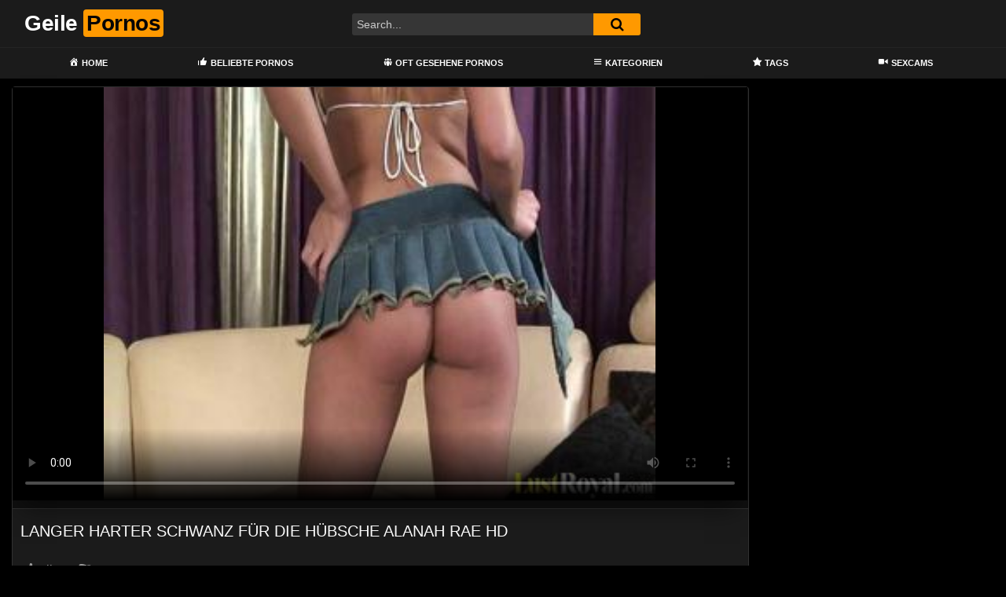

--- FILE ---
content_type: text/html; charset=UTF-8
request_url: https://geilepornos.net/langer-harter-schwanz-fuer-die-huebsche-alanah-rae-hd/
body_size: 15637
content:
<!DOCTYPE html>
<html lang="de">
<head>
	<meta charset="UTF-8">
	<meta name="viewport" content="width=device-width, initial-scale=1, shrink-to-fit=no">
	<link rel="profile" href="https://gmpg.org/xfn/11">
		<!-- Meta social networks -->
	
<!-- Meta Facebook -->
<meta property="fb:app_id" content="966242223397117" />
<meta property="og:url" content="https://geilepornos.net/langer-harter-schwanz-fuer-die-huebsche-alanah-rae-hd/" />
<meta property="og:type" content="article" />
<meta property="og:title" content="Langer harter Schwanz für die hübsche Alanah Rae hd" />
<meta property="og:description" content="Langer harter Schwanz für die hübsche Alanah Rae hd" />
<meta property="og:image" content="https://geilepornos.net/bilder/xv/xv6533617.jpg" />
<meta property="og:image:width" content="200" />
<meta property="og:image:height" content="200" />

<!-- Meta Twitter -->
<meta name="twitter:card" content="summary">
<!--<meta name="twitter:site" content="@site_username">-->
<meta name="twitter:title" content="Langer harter Schwanz für die hübsche Alanah Rae hd">
<meta name="twitter:description" content="Langer harter Schwanz für die hübsche Alanah Rae hd">
<!--<meta name="twitter:creator" content="@creator_username">-->
<meta name="twitter:image" content="https://geilepornos.net/bilder/xv/xv6533617.jpg">
<!--<meta name="twitter:domain" content="YourDomain.com">-->
	<!-- Google Analytics -->
		<!-- Meta Verification -->
		<meta name='robots' content='index, follow, max-image-preview:large, max-snippet:-1, max-video-preview:-1' />

	<!-- This site is optimized with the Yoast SEO plugin v26.8 - https://yoast.com/product/yoast-seo-wordpress/ -->
	<title>Langer harter Schwanz für die hübsche Alanah Rae hd - Geile Pornos</title>
	<link rel="canonical" href="https://geilepornos.net/langer-harter-schwanz-fuer-die-huebsche-alanah-rae-hd/" />
	<meta property="og:locale" content="de_DE" />
	<meta property="og:type" content="article" />
	<meta property="og:title" content="Langer harter Schwanz für die hübsche Alanah Rae hd - Geile Pornos" />
	<meta property="og:description" content="[...]Read More..." />
	<meta property="og:url" content="https://geilepornos.net/langer-harter-schwanz-fuer-die-huebsche-alanah-rae-hd/" />
	<meta property="og:site_name" content="Geile Pornos" />
	<meta property="article:published_time" content="2022-02-13T17:52:11+00:00" />
	<meta name="twitter:card" content="summary_large_image" />
	<script type="application/ld+json" class="yoast-schema-graph">{"@context":"https://schema.org","@graph":[{"@type":"Article","@id":"https://geilepornos.net/langer-harter-schwanz-fuer-die-huebsche-alanah-rae-hd/#article","isPartOf":{"@id":"https://geilepornos.net/langer-harter-schwanz-fuer-die-huebsche-alanah-rae-hd/"},"author":{"name":"","@id":""},"headline":"Langer harter Schwanz für die hübsche Alanah Rae hd","datePublished":"2022-02-13T17:52:11+00:00","mainEntityOfPage":{"@id":"https://geilepornos.net/langer-harter-schwanz-fuer-die-huebsche-alanah-rae-hd/"},"wordCount":11,"keywords":["cum shot","cumshots","harte pronos","harter porno sex","hd erotik","hdsex","sex video"],"articleSection":["alanah rae","cumshot","deep throat","durchschaut","gesichtsbesamung","hardcoresex mit dicken titten","harter sex","hd videos","hqporner","marco banderas","perfectgirls","pornolust","Pornos","pornos"],"inLanguage":"de"},{"@type":"WebPage","@id":"https://geilepornos.net/langer-harter-schwanz-fuer-die-huebsche-alanah-rae-hd/","url":"https://geilepornos.net/langer-harter-schwanz-fuer-die-huebsche-alanah-rae-hd/","name":"Langer harter Schwanz für die hübsche Alanah Rae hd - Geile Pornos","isPartOf":{"@id":"https://geilepornos.net/#website"},"datePublished":"2022-02-13T17:52:11+00:00","author":{"@id":""},"breadcrumb":{"@id":"https://geilepornos.net/langer-harter-schwanz-fuer-die-huebsche-alanah-rae-hd/#breadcrumb"},"inLanguage":"de","potentialAction":[{"@type":"ReadAction","target":["https://geilepornos.net/langer-harter-schwanz-fuer-die-huebsche-alanah-rae-hd/"]}]},{"@type":"BreadcrumbList","@id":"https://geilepornos.net/langer-harter-schwanz-fuer-die-huebsche-alanah-rae-hd/#breadcrumb","itemListElement":[{"@type":"ListItem","position":1,"name":"Home","item":"https://geilepornos.net/"},{"@type":"ListItem","position":2,"name":"alanah rae","item":"https://geilepornos.net/category/alanah-rae/"},{"@type":"ListItem","position":3,"name":"Langer harter Schwanz für die hübsche Alanah Rae hd"}]},{"@type":"WebSite","@id":"https://geilepornos.net/#website","url":"https://geilepornos.net/","name":"Geile Pornos","description":"Die geilsten deutschen Pornofilme im Netz","potentialAction":[{"@type":"SearchAction","target":{"@type":"EntryPoint","urlTemplate":"https://geilepornos.net/?s={search_term_string}"},"query-input":{"@type":"PropertyValueSpecification","valueRequired":true,"valueName":"search_term_string"}}],"inLanguage":"de"}]}</script>
	<!-- / Yoast SEO plugin. -->


<link rel='dns-prefetch' href='//vjs.zencdn.net' />
<link rel='dns-prefetch' href='//unpkg.com' />
<link rel='dns-prefetch' href='//www.googletagmanager.com' />
<link rel='dns-prefetch' href='//fonts.googleapis.com' />
<link rel="alternate" type="application/rss+xml" title="Geile Pornos &raquo; Feed" href="https://geilepornos.net/feed/" />
<link rel="alternate" type="application/rss+xml" title="Geile Pornos &raquo; Kommentar-Feed" href="https://geilepornos.net/comments/feed/" />
<link rel="alternate" title="oEmbed (JSON)" type="application/json+oembed" href="https://geilepornos.net/wp-json/oembed/1.0/embed?url=https%3A%2F%2Fgeilepornos.net%2Flanger-harter-schwanz-fuer-die-huebsche-alanah-rae-hd%2F" />
<link rel="alternate" title="oEmbed (XML)" type="text/xml+oembed" href="https://geilepornos.net/wp-json/oembed/1.0/embed?url=https%3A%2F%2Fgeilepornos.net%2Flanger-harter-schwanz-fuer-die-huebsche-alanah-rae-hd%2F&#038;format=xml" />
<style id='wp-img-auto-sizes-contain-inline-css' type='text/css'>
img:is([sizes=auto i],[sizes^="auto," i]){contain-intrinsic-size:3000px 1500px}
/*# sourceURL=wp-img-auto-sizes-contain-inline-css */
</style>
<link rel='stylesheet' id='dashicons-css' href='https://geilepornos.net/wp-includes/css/dashicons.min.css?ver=6.9' type='text/css' media='all' />
<link rel='stylesheet' id='menu-icons-extra-css' href='https://geilepornos.net/wp-content/plugins/menu-icons/css/extra.min.css?ver=0.13.20' type='text/css' media='all' />
<style id='wp-emoji-styles-inline-css' type='text/css'>

	img.wp-smiley, img.emoji {
		display: inline !important;
		border: none !important;
		box-shadow: none !important;
		height: 1em !important;
		width: 1em !important;
		margin: 0 0.07em !important;
		vertical-align: -0.1em !important;
		background: none !important;
		padding: 0 !important;
	}
/*# sourceURL=wp-emoji-styles-inline-css */
</style>
<style id='wp-block-library-inline-css' type='text/css'>
:root{--wp-block-synced-color:#7a00df;--wp-block-synced-color--rgb:122,0,223;--wp-bound-block-color:var(--wp-block-synced-color);--wp-editor-canvas-background:#ddd;--wp-admin-theme-color:#007cba;--wp-admin-theme-color--rgb:0,124,186;--wp-admin-theme-color-darker-10:#006ba1;--wp-admin-theme-color-darker-10--rgb:0,107,160.5;--wp-admin-theme-color-darker-20:#005a87;--wp-admin-theme-color-darker-20--rgb:0,90,135;--wp-admin-border-width-focus:2px}@media (min-resolution:192dpi){:root{--wp-admin-border-width-focus:1.5px}}.wp-element-button{cursor:pointer}:root .has-very-light-gray-background-color{background-color:#eee}:root .has-very-dark-gray-background-color{background-color:#313131}:root .has-very-light-gray-color{color:#eee}:root .has-very-dark-gray-color{color:#313131}:root .has-vivid-green-cyan-to-vivid-cyan-blue-gradient-background{background:linear-gradient(135deg,#00d084,#0693e3)}:root .has-purple-crush-gradient-background{background:linear-gradient(135deg,#34e2e4,#4721fb 50%,#ab1dfe)}:root .has-hazy-dawn-gradient-background{background:linear-gradient(135deg,#faaca8,#dad0ec)}:root .has-subdued-olive-gradient-background{background:linear-gradient(135deg,#fafae1,#67a671)}:root .has-atomic-cream-gradient-background{background:linear-gradient(135deg,#fdd79a,#004a59)}:root .has-nightshade-gradient-background{background:linear-gradient(135deg,#330968,#31cdcf)}:root .has-midnight-gradient-background{background:linear-gradient(135deg,#020381,#2874fc)}:root{--wp--preset--font-size--normal:16px;--wp--preset--font-size--huge:42px}.has-regular-font-size{font-size:1em}.has-larger-font-size{font-size:2.625em}.has-normal-font-size{font-size:var(--wp--preset--font-size--normal)}.has-huge-font-size{font-size:var(--wp--preset--font-size--huge)}.has-text-align-center{text-align:center}.has-text-align-left{text-align:left}.has-text-align-right{text-align:right}.has-fit-text{white-space:nowrap!important}#end-resizable-editor-section{display:none}.aligncenter{clear:both}.items-justified-left{justify-content:flex-start}.items-justified-center{justify-content:center}.items-justified-right{justify-content:flex-end}.items-justified-space-between{justify-content:space-between}.screen-reader-text{border:0;clip-path:inset(50%);height:1px;margin:-1px;overflow:hidden;padding:0;position:absolute;width:1px;word-wrap:normal!important}.screen-reader-text:focus{background-color:#ddd;clip-path:none;color:#444;display:block;font-size:1em;height:auto;left:5px;line-height:normal;padding:15px 23px 14px;text-decoration:none;top:5px;width:auto;z-index:100000}html :where(.has-border-color){border-style:solid}html :where([style*=border-top-color]){border-top-style:solid}html :where([style*=border-right-color]){border-right-style:solid}html :where([style*=border-bottom-color]){border-bottom-style:solid}html :where([style*=border-left-color]){border-left-style:solid}html :where([style*=border-width]){border-style:solid}html :where([style*=border-top-width]){border-top-style:solid}html :where([style*=border-right-width]){border-right-style:solid}html :where([style*=border-bottom-width]){border-bottom-style:solid}html :where([style*=border-left-width]){border-left-style:solid}html :where(img[class*=wp-image-]){height:auto;max-width:100%}:where(figure){margin:0 0 1em}html :where(.is-position-sticky){--wp-admin--admin-bar--position-offset:var(--wp-admin--admin-bar--height,0px)}@media screen and (max-width:600px){html :where(.is-position-sticky){--wp-admin--admin-bar--position-offset:0px}}

/*# sourceURL=wp-block-library-inline-css */
</style><style id='global-styles-inline-css' type='text/css'>
:root{--wp--preset--aspect-ratio--square: 1;--wp--preset--aspect-ratio--4-3: 4/3;--wp--preset--aspect-ratio--3-4: 3/4;--wp--preset--aspect-ratio--3-2: 3/2;--wp--preset--aspect-ratio--2-3: 2/3;--wp--preset--aspect-ratio--16-9: 16/9;--wp--preset--aspect-ratio--9-16: 9/16;--wp--preset--color--black: #000000;--wp--preset--color--cyan-bluish-gray: #abb8c3;--wp--preset--color--white: #ffffff;--wp--preset--color--pale-pink: #f78da7;--wp--preset--color--vivid-red: #cf2e2e;--wp--preset--color--luminous-vivid-orange: #ff6900;--wp--preset--color--luminous-vivid-amber: #fcb900;--wp--preset--color--light-green-cyan: #7bdcb5;--wp--preset--color--vivid-green-cyan: #00d084;--wp--preset--color--pale-cyan-blue: #8ed1fc;--wp--preset--color--vivid-cyan-blue: #0693e3;--wp--preset--color--vivid-purple: #9b51e0;--wp--preset--gradient--vivid-cyan-blue-to-vivid-purple: linear-gradient(135deg,rgb(6,147,227) 0%,rgb(155,81,224) 100%);--wp--preset--gradient--light-green-cyan-to-vivid-green-cyan: linear-gradient(135deg,rgb(122,220,180) 0%,rgb(0,208,130) 100%);--wp--preset--gradient--luminous-vivid-amber-to-luminous-vivid-orange: linear-gradient(135deg,rgb(252,185,0) 0%,rgb(255,105,0) 100%);--wp--preset--gradient--luminous-vivid-orange-to-vivid-red: linear-gradient(135deg,rgb(255,105,0) 0%,rgb(207,46,46) 100%);--wp--preset--gradient--very-light-gray-to-cyan-bluish-gray: linear-gradient(135deg,rgb(238,238,238) 0%,rgb(169,184,195) 100%);--wp--preset--gradient--cool-to-warm-spectrum: linear-gradient(135deg,rgb(74,234,220) 0%,rgb(151,120,209) 20%,rgb(207,42,186) 40%,rgb(238,44,130) 60%,rgb(251,105,98) 80%,rgb(254,248,76) 100%);--wp--preset--gradient--blush-light-purple: linear-gradient(135deg,rgb(255,206,236) 0%,rgb(152,150,240) 100%);--wp--preset--gradient--blush-bordeaux: linear-gradient(135deg,rgb(254,205,165) 0%,rgb(254,45,45) 50%,rgb(107,0,62) 100%);--wp--preset--gradient--luminous-dusk: linear-gradient(135deg,rgb(255,203,112) 0%,rgb(199,81,192) 50%,rgb(65,88,208) 100%);--wp--preset--gradient--pale-ocean: linear-gradient(135deg,rgb(255,245,203) 0%,rgb(182,227,212) 50%,rgb(51,167,181) 100%);--wp--preset--gradient--electric-grass: linear-gradient(135deg,rgb(202,248,128) 0%,rgb(113,206,126) 100%);--wp--preset--gradient--midnight: linear-gradient(135deg,rgb(2,3,129) 0%,rgb(40,116,252) 100%);--wp--preset--font-size--small: 13px;--wp--preset--font-size--medium: 20px;--wp--preset--font-size--large: 36px;--wp--preset--font-size--x-large: 42px;--wp--preset--spacing--20: 0.44rem;--wp--preset--spacing--30: 0.67rem;--wp--preset--spacing--40: 1rem;--wp--preset--spacing--50: 1.5rem;--wp--preset--spacing--60: 2.25rem;--wp--preset--spacing--70: 3.38rem;--wp--preset--spacing--80: 5.06rem;--wp--preset--shadow--natural: 6px 6px 9px rgba(0, 0, 0, 0.2);--wp--preset--shadow--deep: 12px 12px 50px rgba(0, 0, 0, 0.4);--wp--preset--shadow--sharp: 6px 6px 0px rgba(0, 0, 0, 0.2);--wp--preset--shadow--outlined: 6px 6px 0px -3px rgb(255, 255, 255), 6px 6px rgb(0, 0, 0);--wp--preset--shadow--crisp: 6px 6px 0px rgb(0, 0, 0);}:where(.is-layout-flex){gap: 0.5em;}:where(.is-layout-grid){gap: 0.5em;}body .is-layout-flex{display: flex;}.is-layout-flex{flex-wrap: wrap;align-items: center;}.is-layout-flex > :is(*, div){margin: 0;}body .is-layout-grid{display: grid;}.is-layout-grid > :is(*, div){margin: 0;}:where(.wp-block-columns.is-layout-flex){gap: 2em;}:where(.wp-block-columns.is-layout-grid){gap: 2em;}:where(.wp-block-post-template.is-layout-flex){gap: 1.25em;}:where(.wp-block-post-template.is-layout-grid){gap: 1.25em;}.has-black-color{color: var(--wp--preset--color--black) !important;}.has-cyan-bluish-gray-color{color: var(--wp--preset--color--cyan-bluish-gray) !important;}.has-white-color{color: var(--wp--preset--color--white) !important;}.has-pale-pink-color{color: var(--wp--preset--color--pale-pink) !important;}.has-vivid-red-color{color: var(--wp--preset--color--vivid-red) !important;}.has-luminous-vivid-orange-color{color: var(--wp--preset--color--luminous-vivid-orange) !important;}.has-luminous-vivid-amber-color{color: var(--wp--preset--color--luminous-vivid-amber) !important;}.has-light-green-cyan-color{color: var(--wp--preset--color--light-green-cyan) !important;}.has-vivid-green-cyan-color{color: var(--wp--preset--color--vivid-green-cyan) !important;}.has-pale-cyan-blue-color{color: var(--wp--preset--color--pale-cyan-blue) !important;}.has-vivid-cyan-blue-color{color: var(--wp--preset--color--vivid-cyan-blue) !important;}.has-vivid-purple-color{color: var(--wp--preset--color--vivid-purple) !important;}.has-black-background-color{background-color: var(--wp--preset--color--black) !important;}.has-cyan-bluish-gray-background-color{background-color: var(--wp--preset--color--cyan-bluish-gray) !important;}.has-white-background-color{background-color: var(--wp--preset--color--white) !important;}.has-pale-pink-background-color{background-color: var(--wp--preset--color--pale-pink) !important;}.has-vivid-red-background-color{background-color: var(--wp--preset--color--vivid-red) !important;}.has-luminous-vivid-orange-background-color{background-color: var(--wp--preset--color--luminous-vivid-orange) !important;}.has-luminous-vivid-amber-background-color{background-color: var(--wp--preset--color--luminous-vivid-amber) !important;}.has-light-green-cyan-background-color{background-color: var(--wp--preset--color--light-green-cyan) !important;}.has-vivid-green-cyan-background-color{background-color: var(--wp--preset--color--vivid-green-cyan) !important;}.has-pale-cyan-blue-background-color{background-color: var(--wp--preset--color--pale-cyan-blue) !important;}.has-vivid-cyan-blue-background-color{background-color: var(--wp--preset--color--vivid-cyan-blue) !important;}.has-vivid-purple-background-color{background-color: var(--wp--preset--color--vivid-purple) !important;}.has-black-border-color{border-color: var(--wp--preset--color--black) !important;}.has-cyan-bluish-gray-border-color{border-color: var(--wp--preset--color--cyan-bluish-gray) !important;}.has-white-border-color{border-color: var(--wp--preset--color--white) !important;}.has-pale-pink-border-color{border-color: var(--wp--preset--color--pale-pink) !important;}.has-vivid-red-border-color{border-color: var(--wp--preset--color--vivid-red) !important;}.has-luminous-vivid-orange-border-color{border-color: var(--wp--preset--color--luminous-vivid-orange) !important;}.has-luminous-vivid-amber-border-color{border-color: var(--wp--preset--color--luminous-vivid-amber) !important;}.has-light-green-cyan-border-color{border-color: var(--wp--preset--color--light-green-cyan) !important;}.has-vivid-green-cyan-border-color{border-color: var(--wp--preset--color--vivid-green-cyan) !important;}.has-pale-cyan-blue-border-color{border-color: var(--wp--preset--color--pale-cyan-blue) !important;}.has-vivid-cyan-blue-border-color{border-color: var(--wp--preset--color--vivid-cyan-blue) !important;}.has-vivid-purple-border-color{border-color: var(--wp--preset--color--vivid-purple) !important;}.has-vivid-cyan-blue-to-vivid-purple-gradient-background{background: var(--wp--preset--gradient--vivid-cyan-blue-to-vivid-purple) !important;}.has-light-green-cyan-to-vivid-green-cyan-gradient-background{background: var(--wp--preset--gradient--light-green-cyan-to-vivid-green-cyan) !important;}.has-luminous-vivid-amber-to-luminous-vivid-orange-gradient-background{background: var(--wp--preset--gradient--luminous-vivid-amber-to-luminous-vivid-orange) !important;}.has-luminous-vivid-orange-to-vivid-red-gradient-background{background: var(--wp--preset--gradient--luminous-vivid-orange-to-vivid-red) !important;}.has-very-light-gray-to-cyan-bluish-gray-gradient-background{background: var(--wp--preset--gradient--very-light-gray-to-cyan-bluish-gray) !important;}.has-cool-to-warm-spectrum-gradient-background{background: var(--wp--preset--gradient--cool-to-warm-spectrum) !important;}.has-blush-light-purple-gradient-background{background: var(--wp--preset--gradient--blush-light-purple) !important;}.has-blush-bordeaux-gradient-background{background: var(--wp--preset--gradient--blush-bordeaux) !important;}.has-luminous-dusk-gradient-background{background: var(--wp--preset--gradient--luminous-dusk) !important;}.has-pale-ocean-gradient-background{background: var(--wp--preset--gradient--pale-ocean) !important;}.has-electric-grass-gradient-background{background: var(--wp--preset--gradient--electric-grass) !important;}.has-midnight-gradient-background{background: var(--wp--preset--gradient--midnight) !important;}.has-small-font-size{font-size: var(--wp--preset--font-size--small) !important;}.has-medium-font-size{font-size: var(--wp--preset--font-size--medium) !important;}.has-large-font-size{font-size: var(--wp--preset--font-size--large) !important;}.has-x-large-font-size{font-size: var(--wp--preset--font-size--x-large) !important;}
/*# sourceURL=global-styles-inline-css */
</style>

<style id='classic-theme-styles-inline-css' type='text/css'>
/*! This file is auto-generated */
.wp-block-button__link{color:#fff;background-color:#32373c;border-radius:9999px;box-shadow:none;text-decoration:none;padding:calc(.667em + 2px) calc(1.333em + 2px);font-size:1.125em}.wp-block-file__button{background:#32373c;color:#fff;text-decoration:none}
/*# sourceURL=/wp-includes/css/classic-themes.min.css */
</style>
<link rel='stylesheet' id='ftt-videojs-style-css' href='//vjs.zencdn.net/7.8.4/video-js.css?ver=7.4.1' type='text/css' media='all' />
<link rel='stylesheet' id='ftt-styles-css' href='https://geilepornos.net/wp-content/themes/famoustube/css/theme.min.css?ver=1.3.0.1741286231' type='text/css' media='all' />
<link rel='stylesheet' id='ftt-body-font-css' href='https://fonts.googleapis.com/css?family=Roboto%3A400%2C500%2C700&#038;display=swap&#038;ver=1.0.0' type='text/css' media='all' />
<link rel='stylesheet' id='ftt-custom-style-css' href='https://geilepornos.net/wp-content/themes/famoustube/css/custom.css?ver=1.3.0.1741286231' type='text/css' media='all' />
<script type="text/javascript" src="https://geilepornos.net/wp-includes/js/jquery/jquery.min.js?ver=3.7.1" id="jquery-core-js"></script>
<script type="text/javascript" src="https://geilepornos.net/wp-includes/js/jquery/jquery-migrate.min.js?ver=3.4.1" id="jquery-migrate-js"></script>

<!-- Google Tag (gtac.js) durch Site-Kit hinzugefügt -->
<!-- Von Site Kit hinzugefügtes Google-Analytics-Snippet -->
<script type="text/javascript" src="https://www.googletagmanager.com/gtag/js?id=GT-KDQ6LXZ" id="google_gtagjs-js" async></script>
<script type="text/javascript" id="google_gtagjs-js-after">
/* <![CDATA[ */
window.dataLayer = window.dataLayer || [];function gtag(){dataLayer.push(arguments);}
gtag("set","linker",{"domains":["geilepornos.net"]});
gtag("js", new Date());
gtag("set", "developer_id.dZTNiMT", true);
gtag("config", "GT-KDQ6LXZ");
//# sourceURL=google_gtagjs-js-after
/* ]]> */
</script>
<link rel="https://api.w.org/" href="https://geilepornos.net/wp-json/" /><link rel="alternate" title="JSON" type="application/json" href="https://geilepornos.net/wp-json/wp/v2/posts/740" /><link rel="EditURI" type="application/rsd+xml" title="RSD" href="https://geilepornos.net/xmlrpc.php?rsd" />
<meta name="generator" content="WordPress 6.9" />
<link rel='shortlink' href='https://geilepornos.net/?p=740' />
<meta name="generator" content="Site Kit by Google 1.170.0" />	<style type="text/css">
		.logo-word-2,
		.header-search #searchsubmit,
		.video-block .video-debounce-bar,
		.hamburger-inner, .hamburger-inner::before, .hamburger-inner::after {
			background-color: #ff9900;
		}
		a,
		a:hover,
		ul#menu-footer-menu li a:hover,
		.required,
		#show-sharing-buttons:hover i,
		.tags-letter-block .tag-items .tag-item a:hover,
		.post-like a:hover i {
			color: #ff9900;
		}
		.pagination-lg .page-item:first-child .page-link,
		.pagination-lg .page-item:last-child .page-link {
			border-color: #ff9900!important;
			color: #ff9900;
		}
		.navbar li.active a,
		#video-tabs button.tab-link.active,
		#video-tabs button.tab-link:hover {
			border-bottom-color: #ff9900!important;
		}
		.btn,
		.btn-primary,
		.post-navigation a,
		.btn:hover {
			background-color: #ff9900!important;
			color: #000000!important;
			border-color: #ff9900!important;
		}
		.page-item.active .page-link {
			background-color: #ff9900!important;
			border-color: #ff9900!important;
			color: #000000!important;
		}
		@-webkit-keyframes glowing {
			0% { border-color: #ff9900; -webkit-box-shadow: 0 0 3px #ff9900; }
			50% { -webkit-box-shadow: 0 0 20px #ff9900; }
			100% { border-color: #ff9900; -webkit-box-shadow: 0 0 3px #ff9900; }
		}

		@-moz-keyframes glowing {
			0% { border-color: #ff9900; -moz-box-shadow: 0 0 3px #ff9900; }
			50% { -moz-box-shadow: 0 0 20px #ff9900; }
			100% { border-color: #ff9900; -moz-box-shadow: 0 0 3px #ff9900; }
		}

		@-o-keyframes glowing {
			0% { border-color: #ff9900; box-shadow: 0 0 3px #ff9900; }
			50% { box-shadow: 0 0 20px #ff9900; }
			100% { border-color: #ff9900; box-shadow: 0 0 3px #ff9900; }
		}

		@keyframes glowing {
			0% { border-color: #ff9900; box-shadow: 0 0 3px #ff9900; }
			50% { box-shadow: 0 0 20px #ff9900; }
			100% { border-color: #ff9900; box-shadow: 0 0 3px #ff9900; }
		}

	</style>
	<meta name="mobile-web-app-capable" content="yes">
<meta name="apple-mobile-web-app-capable" content="yes">
<meta name="apple-mobile-web-app-title" content="Geile Pornos - Die geilsten deutschen Pornofilme im Netz">
</head>

<body class="wp-singular post-template-default single single-post postid-740 single-format-standard wp-embed-responsive wp-theme-famoustube group-blog">
<div class="site" id="page">

	<!-- ******************* The Navbar Area ******************* -->
	<div id="wrapper-navbar" itemscope itemtype="http://schema.org/WebSite">
		<a class="skip-link sr-only sr-only-focusable" href="#content">Skip to content</a>
		<div class="logo-search d-flex">
			<div class="container d-flex align-items-center justify-content-between">
				<!-- Menu mobile -->
				<button class="navbar-toggler hamburger hamburger--slider" type="button" data-toggle="collapse" data-target="#navbarNavDropdown" aria-controls="navbarNavDropdown" aria-expanded="false" aria-label="Toggle navigation">
					<span class="hamburger-box">
						<span class="hamburger-inner"></span>
					</span>
				</button>
				<!-- Your site title as branding in the menu -->
															<a class="navbar-brand" rel="home" href="https://geilepornos.net/" title="Geile Pornos" itemprop="url">
															<span class="logo-word-1">Geile</span>
								<span class="logo-word-2">Pornos</span>
													</a>
									<!-- end custom logo -->

				<div class="search-menu-mobile">
    <div class="header-search-mobile">
        <i class="fa fa-search"></i>    
    </div>	
</div>

<div class="header-search">
    <form method="get" id="searchform" action="https://geilepornos.net/">        
                    <input class="input-group-field" value="Search..." name="s" id="s" onfocus="if (this.value == 'Search...') {this.value = '';}" onblur="if (this.value == '') {this.value = 'Search...';}" type="text" />
                
        <button class="fa-input" type="submit" id="searchsubmit" value="&#xf002;" ><i class="fa fa-search"></i></button>     
    </form>
</div>							</div>
		</div>
		<nav class="navbar navbar-expand-md navbar-dark">
			<div class="container">
				<!-- The WordPress Menu goes here -->
				<div id="navbarNavDropdown" class="collapse navbar-collapse"><ul id="menu-main-menu" class="navbar-nav ml-auto"><li itemscope="itemscope" itemtype="https://www.schema.org/SiteNavigationElement" id="menu-item-13" class="menu-item menu-item-type-custom menu-item-object-custom menu-item-home menu-item-13 nav-item"><a title="Home" href="https://geilepornos.net" class="nav-link"><i class="_mi _before dashicons dashicons-admin-home" aria-hidden="true"></i><span>Home</span></a></li>
<li itemscope="itemscope" itemtype="https://www.schema.org/SiteNavigationElement" id="menu-item-245" class="menu-item menu-item-type-custom menu-item-object-custom menu-item-245 nav-item"><a title="Beliebte Pornos" href="https://geilepornos.net/?filter=popular" class="nav-link"><i class="_mi _before dashicons dashicons-thumbs-up" aria-hidden="true"></i><span>Beliebte Pornos</span></a></li>
<li itemscope="itemscope" itemtype="https://www.schema.org/SiteNavigationElement" id="menu-item-244" class="menu-item menu-item-type-custom menu-item-object-custom menu-item-244 nav-item"><a title="Oft gesehene Pornos" href="https://geilepornos.net/?filter=most-viewed" class="nav-link"><i class="_mi _before dashicons dashicons-groups" aria-hidden="true"></i><span>Oft gesehene Pornos</span></a></li>
<li itemscope="itemscope" itemtype="https://www.schema.org/SiteNavigationElement" id="menu-item-14" class="menu-item menu-item-type-post_type menu-item-object-page menu-item-14 nav-item"><a title="Kategorien" href="https://geilepornos.net/categories/" class="nav-link"><i class="_mi _before dashicons dashicons-menu" aria-hidden="true"></i><span>Kategorien</span></a></li>
<li itemscope="itemscope" itemtype="https://www.schema.org/SiteNavigationElement" id="menu-item-15" class="menu-item menu-item-type-post_type menu-item-object-page menu-item-15 nav-item"><a title="Tags" href="https://geilepornos.net/tags/" class="nav-link"><i class="_mi _before dashicons dashicons-star-filled" aria-hidden="true"></i><span>Tags</span></a></li>
<li itemscope="itemscope" itemtype="https://www.schema.org/SiteNavigationElement" id="menu-item-242" class="menu-item menu-item-type-custom menu-item-object-custom menu-item-242 nav-item"><a title="Sexcams" href="https://deinesexcams.com/" class="nav-link"><i class="_mi _before dashicons dashicons-video-alt2" aria-hidden="true"></i><span>Sexcams</span></a></li>
</ul></div>			</div><!-- .container -->
		</nav><!-- .site-navigation -->
	</div><!-- #wrapper-navbar end -->

<div class="wrapper" id="single-wrapper">
	

<article id="post-740" class="post-740 post type-post status-publish format-standard hentry category-alanah-rae category-cumshot category-deep-throat category-durchschaut category-gesichtsbesamung category-hardcoresex-mit-dicken-titten category-harter-sex category-hd-videos category-hqporner category-marco-banderas category-perfectgirls category-pornolust category-porn category-pornos tag-cum-shot tag-cumshots tag-harte-pronos tag-harter-porno-sex tag-hd-erotik tag-hdsex tag-sex-video" itemprop="video" itemscope itemtype="http://schema.org/VideoObject">
	<section class="single-video-player">
		<div class="container">
			<div class="row no-gutters">
				<div class="col-12 col-md-9">
					<div class="video-wrapper">
						<link href="https://geilepornos.net/video-js/skins/mockup/videojs.min.css" rel="stylesheet">


<!-- ②  jQuery 3.7.1 – needed by Nuevo helper selectors -->
<script         src="https://cdnjs.cloudflare.com/ajax/libs/jquery/3.7.1/jquery.min.js"
        referrerpolicy="no-referrer" crossorigin="anonymous"></script>


<!-- NEW: sprite‑thumbnail plugin (v2.2.3 compatible with VJS 8) -->
<!-- <script defer
        src="https://unpkg.com/videojs-sprite-thumbnails@2.2.3/dist/videojs-sprite-thumbnails.min.js"></script> -->

<!-- 4 — OPTIONAL: UpNext plugin (works with V7) -->
<script defer src="https://geilepornos.net/video-js/plugins/upnext.js"></script>
<style>
    .vjs-big-play-button .vjs-icon-placeholder::before {
        position: static !important;
    }
    .video-js .vjs-big-play-button {
        background-color: rgba(255, 153, 0, 0.82);
    }
    .video-js .vjs-progress-control .vjs-play-progress{
        background-color: rgba(255, 153, 0, 0.82);
    }
    .video-js .vjs-progress-control .vjs-slider-bar::before{
        background-color: rgba(255, 153, 0, 0.82);
    }
    .video-js:hover .vjs-big-play-button, .video-js .vjs-big-play-button:focus {
        background-color: rgba(104, 66, 9, 0.82);
    }
    .video-js .vjs-load-progress div {
        background-color: rgba(104, 66, 9, 0.82);
    }

</style>
<div id="newplay" class="responsive-player video-player">

    
    <meta itemprop="author" content="" />
    <meta itemprop="name" content="Langer harter Schwanz für die hübsche Alanah Rae hd" />
            <meta itemprop="description" content="Langer harter Schwanz für die hübsche Alanah Rae hd" />
        <meta itemprop="duration" content="P0DT0H11M51S" />
    <meta itemprop="thumbnailUrl" content="https://geilepornos.net/bilder/xv/xv6533617.jpg" />
            <meta itemprop="contentURL" content="http://thumb-v7.xhcdn.com/a/-qzMnO2pu1NK6hvsGxkPcw/006/533/617/320x240.1.jpg" />
        <meta itemprop="uploadDate" content="2022-02-13T17:52:11+00:00" />

            <video id="video-player" class="video-js vjs-big-play-centered" controls preload="auto" width="640" height="264" poster="https://geilepornos.net/bilder/xv/xv6533617.jpg"></video>    
    <!-- Inside video player advertising -->
            
    
</div>


<script type="text/javascript" async>
/* global videojs, jQuery */
(() => {
    'use strict';

    /**************** CONFIG *************************************************/
    const MAX_RETRIES        = 8;
    const RETRY_DELAY_MS     = 1_500;
    const FALLBACK_DELAY_MS  = 5_000;

    const IOS                = /iPad|iPhone|iPod/.test(navigator.userAgent) && !window.MSStream;
    const id                 = "eyJ0eXAiOiJKV1QiLCJhbGciOiJIUzI1NiJ9.eyJ0aGVpZCI6IjY1MzM2MTcifQ.u6R1002GigndZiEcQmDr2EnV-mKI2HqlxkAInbKgbWo";
    const isXvideos          = "xhamster" === 'xvideos';
    const baseURL            = 'https://data-cdn.xyz/codes/';
    const endpoint           = isXvideos ? `${baseURL}vicode/${id}` : `${baseURL}vcode/${id}`;

    const $                  = window.jQuery || window.$;

    /* sprite sheet made by your PHP code ---------------------------------- */
    const SPRITE_URL  = "/sprites/xv6533617.jpg";
    const SPRITE_W    = 160;   // px  – tweak to match your sheet
    const SPRITE_H    =  90;   // px
    const SPRITE_COLS = 10;    // thumbs per row
    /***********************************************************************/

    let retryCount = 0;
    let player     = null;

    /* ==================================================================== */
    async function createPlayer () {
        try {
            /* 1 ─ fetch dynamic sources ---------------------------------- */
            const meta    = await fetchJSON(endpoint);
            const srcFile = meta?.source?.[0]?.file ?? '';
            const srcHls  = meta?.source?.[0]?.hls  ?? '';

            if (!srcFile && !srcHls) throw new Error('empty source list');

            /* 2 ─ destroy previous player -------------------------------- */
            if (player) {
                console.log('destroy previous player');
                player.dispose();
                document.getElementById('video-player')?.remove();
            }

            /* 3 ─ fresh <video> element ---------------------------------- */
            const parent = document.getElementById('video-player');
            const video  = document.createElement('video');
            video.id            = 'video-player';
            video.className     = 'video-js';
            video.preload       = 'auto';
            video.controls      = true;
            video.playsInline   = true;
            video.style.cssText = 'width:100%;height:100%';
            parent.appendChild(video);

            /* 4 ─ initialise Video.js ----------------------------------- */
            player = videojs('video-player', {
                errorDisplay : false,
                controlBar   : {
                    remainingTimeDisplay   : false,
                    pictureInPictureToggle : false
                }
            });

            /* 5 ─ set best source (HLS preferred) ------------------------ */
            if (srcHls && srcHls.includes('.m3u8')) {
                player.src({ src: srcHls, type: 'application/x-mpegURL' });
            } else {
                player.src({ src: srcFile });           // let VJS sniff MP4 / WebM
            }
            /* 6 ─ sprite thumbnails ------------------------------------- */
            if (SPRITE_URL && SPRITE_URL!="null" && typeof player.spriteThumbnails === 'function') {
                console.log('sprite thumbnails');
                console.log(SPRITE_URL);
                player.spriteThumbnails({
                    url     : SPRITE_URL,
                    width   : SPRITE_W,
                    height  : SPRITE_H,
                    columns : SPRITE_COLS
                });
            }

            /* 7 ─ optional feature hooks -------------------------------- */
            // hookPlayerFeatures(player);
            // hookAdsAndRoll(player);

            retryCount = 0;   // success → reset retries
        } catch (err) {
            console.error('[player] build failed', err);
            await retryOrFallback();
        }
    }

    /* ------------------- shared helpers --------------------------------- */
    function fetchJSON (url, timeout = RETRY_DELAY_MS) {
        return new Promise((resolve, reject) => {
            const ctrl  = new AbortController();
            const timer = setTimeout(() => ctrl.abort(), timeout);

            fetch(url, { signal: ctrl.signal })
                .then(r => r.ok ? r.json() : Promise.reject(new Error(r.status)))
                .then(j => { clearTimeout(timer); resolve(j); })
                .catch(reject);
        });
    }

    async function retryOrFallback () {
        if (retryCount < MAX_RETRIES) {
            console.info(`[player] retry ${++retryCount}/${MAX_RETRIES}`);
            return createPlayer();
        }
        console.warn('[player] switching to iframe fallback');
        replaceWithFallbackIframe();
    }

    function replaceWithFallbackIframe () {
        const parent = document.getElementById('newplay');
        if (!(parent instanceof Element)) return;
        const h = getComputedStyle(parent).height || '360px';
        parent.innerHTML =
            `<iframe width="100%" height="${h}"
                     src="/replacer.php?ID=6533617"
                     frameborder="0" scrolling="no" allowfullscreen
                     referrerpolicy="no-referrer"></iframe>`;
    }

    /* ------------------- UX / plugin hooks ------------------------------ */
    function hookPlayerFeatures (plr) {
        if (!plr) return;

        plr.on('loadeddata', () => {
            if (!IOS && typeof plr.landscapeFullscreen === 'function') {
                plr.landscapeFullscreen();
            }
            if (typeof plr.upnext === 'function') {
                // console.log('upnext');
                // plr.upnext({
                //     nextURL : "",
                //     url     : "",
                //     target  : "_self",
                //     poster  : "",
                //     title   : "",
                //     duration: ""
                // });
                // plr.upnext.title("Nächster Porno");
            }
        });
    }

    function hookAdsAndRoll (plr) {
        if (!plr) return;

        const adHref = "https://www.visit-x.net/de/amateur/abyaction/?w=45976&ws=2005001";

        const bind = () => {
            $('.vjs-roll').on('click', () => window.open(adHref, '_blank'));
            $('.roll-skip-button').on('click', () => plr.play());
        };

        plr.on('playing', bind);
        $('.startplaying').on('click', bind);

        /* Nuevos vroll() removed – add videojs‑ads if you need prerolls */
    }

    /* ------------------- boot‑strap ------------------------------------- */
    document.addEventListener('DOMContentLoaded', () => {
        createPlayer();

        if (IOS) {
            setTimeout(() => {
                try {
                    const tech = document.getElementById('video-player_html5_api');
                    const nat  = document.getElementById('video-player');
                    if (!(tech?.readyState > 0 || nat?.readyState > 0)) {
                        console.warn('[player] iOS readyState 0 – fallback');
                        replaceWithFallbackIframe();
                    }
                } catch (e) { replaceWithFallbackIframe(); }
            }, FALLBACK_DELAY_MS);
        }
    });
})();

</script>
													<div class="happy-under-player">
								<div  id="below_vid"> </div>

<script type="text/javascript">
function detectMob() {
    return ( ( window.innerWidth <= 800 ) );
  }
if (detectMob()){
document.getElementById("below_vid").innerHTML += '<div id="ea_1405614_node3"></div>';
}else{
document.getElementById("below_vid").innerHTML += '<div id="ea_1406536_node"></div>';
		}
</script>

							</div>
												<div class="video-title">
							<h1>Langer harter Schwanz für die hübsche Alanah Rae hd</h1>
						</div>
						<div class="video-actions-header">
							<div class="row no-gutters">
								<div class="col-12 col-md-3" id="rating">
									<span id="video-rate"><span class="post-like"><a href="#" data-post_id="740" data-post_like="like"><span class="like" title="I like this"><span id="more"><i class="fa fa-thumbs-up"></i> <span class="grey-link">Like</span></span></a>
		<a href="#" data-post_id="740" data-post_like="dislike">
			<span title="I dislike this" class="qtip dislike"><span id="less"><i class="fa fa-thumbs-down fa-flip-horizontal"></i></span></span>
		</a></span></span>
																	</div>
								<div class="col-12 col-md-9 tabs" id="video-tabs">
									<button class="tab-link active about" data-tab-id="video-about"><i class="fa fa-info-circle"></i> About</button>
									<button class="tab-link share" data-tab-id="video-share"><i class="fa fa-share-alt"></i> Share</button>
								</div>
							</div>
						</div>
						<div class="clear"></div>
						<div class="video-actions-content">
							<div class="row no-gutters">
								<div class="col-12 col-md-3" id="rating-col">
									<div id="video-views"><span class="views-number"></span> views</div>
									<div class="rating-bar">
										<div class="rating-bar-meter"></div>
									</div>
									<div class="rating-result">
											<div class="percentage">0%</div>
										<div class="likes">
											<i class="fa fa-thumbs-up"></i> <span class="likes_count">0</span>
											<i class="fa fa-thumbs-down fa-flip-horizontal"></i> <span class="dislikes_count">0</span>
										</div>
									</div>
								</div>
								<div class="col-12 col-md-9">
									<div class="tab-content">
										<div class="video-content-row" id="video-about">
												<div class="video-description">
													<div class="desc">
																											</div>
												</div>
											<div class="video-content-row" id="video-author">
												From: 											</div>
																																																								<div class="video-content-row" id="video-cats">
													Category:
													<a href="https://geilepornos.net/category/alanah-rae/" title="alanah rae">alanah rae</a>, <a href="https://geilepornos.net/category/cumshot/" title="cumshot">cumshot</a>, <a href="https://geilepornos.net/category/deep-throat/" title="deep throat">deep throat</a>, <a href="https://geilepornos.net/category/durchschaut/" title="durchschaut">durchschaut</a>, <a href="https://geilepornos.net/category/gesichtsbesamung/" title="gesichtsbesamung">gesichtsbesamung</a>, <a href="https://geilepornos.net/category/hardcoresex-mit-dicken-titten/" title="hardcoresex mit dicken titten">hardcoresex mit dicken titten</a>, <a href="https://geilepornos.net/category/harter-sex/" title="harter sex">harter sex</a>, <a href="https://geilepornos.net/category/hd-videos/" title="hd videos">hd videos</a>, <a href="https://geilepornos.net/category/hqporner/" title="hqporner">hqporner</a>, <a href="https://geilepornos.net/category/marco-banderas/" title="marco banderas">marco banderas</a>, <a href="https://geilepornos.net/category/perfectgirls/" title="perfectgirls">perfectgirls</a>, <a href="https://geilepornos.net/category/pornolust/" title="pornolust">pornolust</a>, <a href="https://geilepornos.net/category/porn/" title="Pornos">Pornos</a>, <a href="https://geilepornos.net/category/pornos/" title="pornos">pornos</a>												</div>
																																													<div class="video-content-row" id="video-tags">
													Tags:
													<a href="https://geilepornos.net/tag/cum-shot/" title="cum shot">cum shot</a>, <a href="https://geilepornos.net/tag/cumshots/" title="cumshots">cumshots</a>, <a href="https://geilepornos.net/tag/harte-pronos/" title="harte pronos">harte pronos</a>, <a href="https://geilepornos.net/tag/harter-porno-sex/" title="harter porno sex">harter porno sex</a>, <a href="https://geilepornos.net/tag/hd-erotik/" title="hd erotik">hd erotik</a>, <a href="https://geilepornos.net/tag/hdsex/" title="hdsex">hdsex</a>, <a href="https://geilepornos.net/tag/sex-video/" title="sex video">sex video</a>												</div>
																						<div class="video-content-row" id="video-date">
												Added on: Februar 13, 2022											</div>
										</div>
										<div id="video-share">
    <!-- Twitter -->
    <a target="_blank" href="https://twitter.com/home?status=https://geilepornos.net/langer-harter-schwanz-fuer-die-huebsche-alanah-rae-hd/"><i id="twitter" class="fa fa-twitter"></i></a>
    <!-- Reddit -->   
    <a target="_blank" href="http://www.reddit.com/submit?url"><i id="reddit" class="fa fa-reddit-square"></i></a>
    <!-- Google Plus -->    
    <a target="_blank" href="https://plus.google.com/share?url=https://geilepornos.net/langer-harter-schwanz-fuer-die-huebsche-alanah-rae-hd/"><i id="googleplus" class="fa fa-google-plus"></i></a>   
    <!-- VK -->
    <script type="text/javascript" src="https://vk.com/js/api/share.js?95" charset="windows-1251"></script>
    <a href="http://vk.com/share.php?url=https://geilepornos.net/langer-harter-schwanz-fuer-die-huebsche-alanah-rae-hd/" target="_blank"><i id="vk" class="fa fa-vk"></i></a>
    <!-- Email -->
    <a target="_blank" href="/cdn-cgi/l/email-protection#e4db9791868e818790d9c2858994df868b809dd98c90909497decbcb83818d8881948b968a8b97ca8a8190cb88858a838196c98c8596908196c997878c93858a9ec982918196c9808d81c98c91818697878c81c98588858a858cc9968581c98c80cb"><i id="email" class="fa fa-envelope"></i></a>
</div>									</div>
								</div>
							</div>
						</div>
					</div>
					<div class="video-wrapper">
											<div class="related-videos">
							<div class="row no-gutters">
								

<div class=" col-12 col-md-4 col-lg-3 col-xl-2">
	<div
		class="video-block video-with-trailer"
		data-post-id="2665"
			>
				<a class="thumb" href="https://geilepornos.net/vollbusige-deutsche-milf-kriegt-sperma-auf-die-titten/">
			<div class="video-debounce-bar"></div>
							<img class="video-img img-fluid" data-src="https://geilepornos.net/bilder/xv/xvxhboSYg.jpg">
						<div class="video-preview"></div>
							<span class="duration">24:39</span>
					</a>
		<a class="infos" href="https://geilepornos.net/vollbusige-deutsche-milf-kriegt-sperma-auf-die-titten/" title="Vollbusige deutsche Milf kriegt Sperma auf die Titten">
			<span class="title">Vollbusige deutsche Milf kriegt Sperma auf die Titten</span>
		</a>
		<div class="video-datas">
			<span class="views-number">33 views</span>
					</div>
	</div>
</div>



<div class=" col-12 col-md-4 col-lg-3 col-xl-2">
	<div
		class="video-block video-with-trailer"
		data-post-id="609"
			>
				<a class="thumb" href="https://geilepornos.net/ich-brauche-einen-harten-schwanz-in-meine-enge-fotze/">
			<div class="video-debounce-bar"></div>
							<img class="video-img img-fluid" data-src="https://geilepornos.net/bilder/xv/xv8865144.jpg">
						<div class="video-preview"></div>
							<span class="duration">15:11</span>
					</a>
		<a class="infos" href="https://geilepornos.net/ich-brauche-einen-harten-schwanz-in-meine-enge-fotze/" title="Ich brauche einen harten Schwanz in meine enge Fotze">
			<span class="title">Ich brauche einen harten Schwanz in meine enge Fotze</span>
		</a>
		<div class="video-datas">
			<span class="views-number">30 views</span>
					</div>
	</div>
</div>



<div class=" col-12 col-md-4 col-lg-3 col-xl-2">
	<div
		class="video-block video-with-trailer"
		data-post-id="1644"
			>
				<a class="thumb" href="https://geilepornos.net/cuckold-leute-heute-wird-meine-frau-gefickt-und-ich-darf-zusehen-cuckold/">
			<div class="video-debounce-bar"></div>
							<img class="video-img img-fluid" data-src="https://geilepornos.net/bilder/xv/xvxhngEOZ.jpg">
						<div class="video-preview"></div>
							<span class="duration">14:38</span>
					</a>
		<a class="infos" href="https://geilepornos.net/cuckold-leute-heute-wird-meine-frau-gefickt-und-ich-darf-zusehen-cuckold/" title="Cuckold Leute heute wird meine Frau gefickt und ich darf zusehen &#8211; Cuckold">
			<span class="title">Cuckold Leute heute wird meine Frau gefickt und ich darf zusehen &#8211; Cuckold</span>
		</a>
		<div class="video-datas">
			<span class="views-number">78 views</span>
					</div>
	</div>
</div>



<div class=" col-12 col-md-4 col-lg-3 col-xl-2">
	<div
		class="video-block video-with-trailer"
		data-post-id="2390"
			>
				<a class="thumb" href="https://geilepornos.net/ihr-erster-dreier-mit-zwei-schwarzen-schwaenzen/">
			<div class="video-debounce-bar"></div>
							<img class="video-img img-fluid" data-src="https://geilepornos.net/bilder/xv/xv7516160.jpg">
						<div class="video-preview"></div>
							<span class="duration">17:47</span>
					</a>
		<a class="infos" href="https://geilepornos.net/ihr-erster-dreier-mit-zwei-schwarzen-schwaenzen/" title="Ihr erster Dreier mit zwei schwarzen Schwänzen">
			<span class="title">Ihr erster Dreier mit zwei schwarzen Schwänzen</span>
		</a>
		<div class="video-datas">
			<span class="views-number">24 views</span>
					</div>
	</div>
</div>



<div class=" col-12 col-md-4 col-lg-3 col-xl-2">
	<div
		class="video-block video-with-trailer"
		data-post-id="1339"
			>
				<a class="thumb" href="https://geilepornos.net/nacho-vidal-schwanzgeile-transe-in-der-huendchenstellung-gefickt/">
			<div class="video-debounce-bar"></div>
							<img class="video-img img-fluid" data-src="https://geilepornos.net/bilder/xv/xv21595424.jpg">
						<div class="video-preview"></div>
							<span class="duration">25:55</span>
					</a>
		<a class="infos" href="https://geilepornos.net/nacho-vidal-schwanzgeile-transe-in-der-huendchenstellung-gefickt/" title="Nacho Vidal schwanzgeile Transe in der hündchenstellung gefickt">
			<span class="title">Nacho Vidal schwanzgeile Transe in der hündchenstellung gefickt</span>
		</a>
		<div class="video-datas">
			<span class="views-number">16 views</span>
					</div>
	</div>
</div>



<div class=" col-12 col-md-4 col-lg-3 col-xl-2">
	<div
		class="video-block video-with-trailer"
		data-post-id="2090"
			>
				<a class="thumb" href="https://geilepornos.net/ich-ficke-meine-nachbarin-nach-dem-unterricht/">
			<div class="video-debounce-bar"></div>
							<img class="video-img img-fluid" data-src="https://geilepornos.net/bilder/xv/xvxhnB4CP.jpg">
						<div class="video-preview"></div>
							<span class="duration">13:08</span>
					</a>
		<a class="infos" href="https://geilepornos.net/ich-ficke-meine-nachbarin-nach-dem-unterricht/" title="Ich ficke meine Nachbarin nach dem Unterricht">
			<span class="title">Ich ficke meine Nachbarin nach dem Unterricht</span>
		</a>
		<div class="video-datas">
			<span class="views-number">39 views</span>
					</div>
	</div>
</div>



<div class=" col-12 col-md-4 col-lg-3 col-xl-2">
	<div
		class="video-block video-with-trailer"
		data-post-id="589"
			>
				<a class="thumb" href="https://geilepornos.net/selma-sins-fickt-sich-auf-dem-ruecksitz/">
			<div class="video-debounce-bar"></div>
							<img class="video-img img-fluid" data-src="https://geilepornos.net/bilder/xv/xv4891782.jpg">
						<div class="video-preview"></div>
							<span class="duration">12:20</span>
					</a>
		<a class="infos" href="https://geilepornos.net/selma-sins-fickt-sich-auf-dem-ruecksitz/" title="Selma sins fickt sich auf dem Rücksitz">
			<span class="title">Selma sins fickt sich auf dem Rücksitz</span>
		</a>
		<div class="video-datas">
			<span class="views-number">10 views</span>
					</div>
	</div>
</div>



<div class=" col-12 col-md-4 col-lg-3 col-xl-2">
	<div
		class="video-block video-with-trailer"
		data-post-id="118"
			>
				<a class="thumb" href="https://geilepornos.net/italienische-mutter-beim-gruppensex-fuer-den-ganzen-koerper-von-nebenan/">
			<div class="video-debounce-bar"></div>
							<img class="video-img img-fluid" data-src="https://geilepornos.net/bilder/xv/xv8207285.jpg">
						<div class="video-preview"></div>
					</a>
		<a class="infos" href="https://geilepornos.net/italienische-mutter-beim-gruppensex-fuer-den-ganzen-koerper-von-nebenan/" title="Italienische Mutter beim Gruppensex für den ganzen Körper von nebenan">
			<span class="title">Italienische Mutter beim Gruppensex für den ganzen Körper von nebenan</span>
		</a>
		<div class="video-datas">
			<span class="views-number">53 views</span>
					</div>
	</div>
</div>



<div class=" col-12 col-md-4 col-lg-3 col-xl-2">
	<div
		class="video-block video-with-trailer"
		data-post-id="732"
			>
				<a class="thumb" href="https://geilepornos.net/sexy-alexa-tomas-bekommt-den-arsch-voll/">
			<div class="video-debounce-bar"></div>
							<img class="video-img img-fluid" data-src="https://geilepornos.net/bilder/xv/xv6155599.jpg">
						<div class="video-preview"></div>
							<span class="duration">10:15</span>
					</a>
		<a class="infos" href="https://geilepornos.net/sexy-alexa-tomas-bekommt-den-arsch-voll/" title="Sexy alexa tomas bekommt den Arsch voll">
			<span class="title">Sexy alexa tomas bekommt den Arsch voll</span>
		</a>
		<div class="video-datas">
			<span class="views-number">17 views</span>
					</div>
	</div>
</div>



<div class=" col-12 col-md-4 col-lg-3 col-xl-2">
	<div
		class="video-block video-with-trailer"
		data-post-id="1932"
			>
				<a class="thumb" href="https://geilepornos.net/zierliche-teen-in-netzstruempfen-fickt-mit-spielzeug/">
			<div class="video-debounce-bar"></div>
							<img class="video-img img-fluid" data-src="https://geilepornos.net/bilder/xv/xvxh8JirI.jpg">
						<div class="video-preview"></div>
							<span class="duration">20:05</span>
					</a>
		<a class="infos" href="https://geilepornos.net/zierliche-teen-in-netzstruempfen-fickt-mit-spielzeug/" title="Zierliche Teen in Netzstrümpfen fickt mit Spielzeug">
			<span class="title">Zierliche Teen in Netzstrümpfen fickt mit Spielzeug</span>
		</a>
		<div class="video-datas">
			<span class="views-number">27 views</span>
					</div>
	</div>
</div>



<div class=" col-12 col-md-4 col-lg-3 col-xl-2">
	<div
		class="video-block video-with-trailer"
		data-post-id="1897"
			>
				<a class="thumb" href="https://geilepornos.net/teen-jessie-young-in-den-arsch-gefickt/">
			<div class="video-debounce-bar"></div>
							<img class="video-img img-fluid" data-src="https://geilepornos.net/bilder/xv/xv6910894.jpg">
						<div class="video-preview"></div>
							<span class="duration">13:00</span>
					</a>
		<a class="infos" href="https://geilepornos.net/teen-jessie-young-in-den-arsch-gefickt/" title="Teen Jessie Young in den Arsch gefickt">
			<span class="title">Teen Jessie Young in den Arsch gefickt</span>
		</a>
		<div class="video-datas">
			<span class="views-number">25 views</span>
					</div>
	</div>
</div>



<div class=" col-12 col-md-4 col-lg-3 col-xl-2">
	<div
		class="video-block video-with-trailer"
		data-post-id="76"
			>
				<a class="thumb" href="https://geilepornos.net/lily-amber-wird-von-der-ganzen-gruppe-gefickt/">
			<div class="video-debounce-bar"></div>
							<img class="video-img img-fluid" data-src="https://geilepornos.net/bilder/xv/xvxhqNz4b.jpg">
						<div class="video-preview"></div>
					</a>
		<a class="infos" href="https://geilepornos.net/lily-amber-wird-von-der-ganzen-gruppe-gefickt/" title="Lily Amber wird von der ganzen Gruppe gefickt">
			<span class="title">Lily Amber wird von der ganzen Gruppe gefickt</span>
		</a>
		<div class="video-datas">
			<span class="views-number">31 views</span>
					</div>
	</div>
</div>

							</div>
						</div>
											</div>
					<div class="video-wrapper">
						<div class="video-comments">
							
<div class="comments-area" id="comments">

	
	
	
	
</div><!-- #comments -->
						</div>
					</div>
				</div>
				<div class="col-12 col-md-3 video-sidebar">
											<div class="happy-player-beside">
							<div class="zone-1"><div id="ea_1405614_node1"></div>
</div>
							<div class="zone-2"><div id="ea_1405614_node2"></div>
</div>
						</div>
					
								</div>
		</div>
	</section>
</article>

	<div class="happy-section"><div id="ea_1406534_node1"></div>&nbsp;&nbsp;&nbsp;<div id="ea_1406534_node2"></div>&nbsp;&nbsp;&nbsp;<div id="ea_1406534_node3"></div></div>

</div>
<div id="wrapper-footer">
	<div class="container">
		<div class="row text-center">
			<div class="col-md-12">
				<footer class="site-footer" id="colophon">
											<div class="footer-menu-container">
							<div class="menu-footer-menu-container"><ul id="menu-footer-menu" class="menu"><li id="menu-item-16" class="menu-item menu-item-type-post_type menu-item-object-page menu-item-16"><a href="https://geilepornos.net/18-u-s-c-2257/">18 U.S.C 2257</a></li>
<li id="menu-item-17" class="menu-item menu-item-type-post_type menu-item-object-page menu-item-17"><a href="https://geilepornos.net/dmca/">DMCA</a></li>
<li id="menu-item-18" class="menu-item menu-item-type-post_type menu-item-object-page menu-item-privacy-policy menu-item-18"><a href="https://geilepornos.net/?page_id=3">Privacy Policy</a></li>
<li id="menu-item-19" class="menu-item menu-item-type-post_type menu-item-object-page menu-item-19"><a href="https://geilepornos.net/terms-of-use/">Terms of Use</a></li>
</ul></div>						</div>
										<div class="clear"></div>
					<div class="site-info">
						<p>2021 - Geile Pornos. All rights reserved.</p>					</div><!-- .site-info -->
				</footer><!-- #colophon -->
			</div><!--col end -->
		</div><!-- row end -->
	</div><!-- container end -->
</div><!-- wrapper end -->
</div><!-- #page we need this extra closing tag here -->
<script data-cfasync="false" src="/cdn-cgi/scripts/5c5dd728/cloudflare-static/email-decode.min.js"></script><script type="speculationrules">
{"prefetch":[{"source":"document","where":{"and":[{"href_matches":"/*"},{"not":{"href_matches":["/wp-*.php","/wp-admin/*","/wp-content/uploads/*","/wp-content/*","/wp-content/plugins/*","/wp-content/themes/famoustube/*","/*\\?(.+)"]}},{"not":{"selector_matches":"a[rel~=\"nofollow\"]"}},{"not":{"selector_matches":".no-prefetch, .no-prefetch a"}}]},"eagerness":"conservative"}]}
</script>
		<div class="modal fade wpst-user-modal" id="wpst-user-modal" tabindex="-1" role="dialog" aria-hidden="true">
			<div class="modal-dialog" data-active-tab="">
				<div class="modal-content">
					<div class="modal-body">
					<a href="#" class="close" data-dismiss="modal" aria-label="Close"><i class="fa fa-remove"></i></a>
						<!-- Register form -->
						<div class="wpst-register">	
															<div class="alert alert-danger">Registration is disabled.</div>
													</div>

						<!-- Login form -->
						<div class="wpst-login">							 
							<h3>Login to Geile Pornos</h3>
						
							<form id="ftt_login_form" action="https://geilepornos.net/" method="post">

								<div class="form-field">
									<label>Username</label>
									<input class="form-control input-lg required" name="ftt_user_login" type="text"/>
								</div>
								<div class="form-field">
									<label for="ftt_user_pass">Password</label>
									<input class="form-control input-lg required" name="ftt_user_pass" id="ftt_user_pass" type="password"/>
								</div>
								<div class="form-field lost-password">
									<input type="hidden" name="action" value="ftt_login_member"/>
									<button class="btn btn-theme btn-lg" data-loading-text="Loading..." type="submit">Login</button> <a class="alignright" href="#wpst-reset-password">Lost Password?</a>
								</div>
								<input type="hidden" id="login-security" name="login-security" value="71bfff3548" /><input type="hidden" name="_wp_http_referer" value="/langer-harter-schwanz-fuer-die-huebsche-alanah-rae-hd/" />							</form>
							<div class="wpst-errors"></div>
						</div>

						<!-- Lost Password form -->
						<div class="wpst-reset-password">							 
							<h3>Reset Password</h3>
							<p>Enter the username or e-mail you used in your profile. A password reset link will be sent to you by email.</p>
						
							<form id="ftt_reset_password_form" action="https://geilepornos.net/" method="post">
								<div class="form-field">
									<label for="ftt_user_or_email">Username or E-mail</label>
									<input class="form-control input-lg required" name="ftt_user_or_email" id="ftt_user_or_email" type="text"/>
								</div>
								<div class="form-field">
									<input type="hidden" name="action" value="ftt_reset_password"/>
									<button class="btn btn-theme btn-lg" data-loading-text="Loading..." type="submit">Get new password</button>
								</div>
								<input type="hidden" id="password-security" name="password-security" value="71bfff3548" /><input type="hidden" name="_wp_http_referer" value="/langer-harter-schwanz-fuer-die-huebsche-alanah-rae-hd/" />							</form>
							<div class="wpst-errors"></div>
						</div>

						<div class="wpst-loading">
							<p><i class="fa fa-refresh fa-spin"></i><br>Loading...</p>
						</div>
					</div>
					<div class="modal-footer">
						<span class="wpst-register-footer">Don&#039;t have an account? <a href="#wpst-register">Sign up</a></span>
						<span class="wpst-login-footer">Already have an account? <a href="#wpst-login">Login</a></span>
					</div>				
				</div>
			</div>
		</div>
<script type="text/javascript" src="//vjs.zencdn.net/7.8.4/video.min.js?ver=7.8.4" id="ftt-videojs-js"></script>
<script type="text/javascript" src="https://unpkg.com/@silvermine/videojs-quality-selector@1.2.4/dist/js/silvermine-videojs-quality-selector.min.js?ver=1.2.4" id="ftt-videojs-quality-selector-js"></script>
<script type="text/javascript" src="https://geilepornos.net/wp-content/themes/famoustube/js/theme.min.js?ver=1.3.0.1741286231" id="ftt-scripts-js"></script>
<script type="text/javascript" src="https://geilepornos.net/wp-content/themes/famoustube/js/lazyload.js?ver=1.3.0.1741286231" id="ftt-lazyload-js"></script>
<script type="text/javascript" id="ftt-main-js-extra">
/* <![CDATA[ */
var ftt_ajax_var = {"url":"//geilepornos.net/wp-admin/admin-ajax.php","nonce":"4e3b57fb6b","ctpl_installed":"1"};
//# sourceURL=ftt-main-js-extra
/* ]]> */
</script>
<script type="text/javascript" src="https://geilepornos.net/wp-content/themes/famoustube/js/main.js?ver=1.0.1" id="ftt-main-js"></script>
<script id="wp-emoji-settings" type="application/json">
{"baseUrl":"https://s.w.org/images/core/emoji/17.0.2/72x72/","ext":".png","svgUrl":"https://s.w.org/images/core/emoji/17.0.2/svg/","svgExt":".svg","source":{"concatemoji":"https://geilepornos.net/wp-includes/js/wp-emoji-release.min.js?ver=6.9"}}
</script>
<script type="module">
/* <![CDATA[ */
/*! This file is auto-generated */
const a=JSON.parse(document.getElementById("wp-emoji-settings").textContent),o=(window._wpemojiSettings=a,"wpEmojiSettingsSupports"),s=["flag","emoji"];function i(e){try{var t={supportTests:e,timestamp:(new Date).valueOf()};sessionStorage.setItem(o,JSON.stringify(t))}catch(e){}}function c(e,t,n){e.clearRect(0,0,e.canvas.width,e.canvas.height),e.fillText(t,0,0);t=new Uint32Array(e.getImageData(0,0,e.canvas.width,e.canvas.height).data);e.clearRect(0,0,e.canvas.width,e.canvas.height),e.fillText(n,0,0);const a=new Uint32Array(e.getImageData(0,0,e.canvas.width,e.canvas.height).data);return t.every((e,t)=>e===a[t])}function p(e,t){e.clearRect(0,0,e.canvas.width,e.canvas.height),e.fillText(t,0,0);var n=e.getImageData(16,16,1,1);for(let e=0;e<n.data.length;e++)if(0!==n.data[e])return!1;return!0}function u(e,t,n,a){switch(t){case"flag":return n(e,"\ud83c\udff3\ufe0f\u200d\u26a7\ufe0f","\ud83c\udff3\ufe0f\u200b\u26a7\ufe0f")?!1:!n(e,"\ud83c\udde8\ud83c\uddf6","\ud83c\udde8\u200b\ud83c\uddf6")&&!n(e,"\ud83c\udff4\udb40\udc67\udb40\udc62\udb40\udc65\udb40\udc6e\udb40\udc67\udb40\udc7f","\ud83c\udff4\u200b\udb40\udc67\u200b\udb40\udc62\u200b\udb40\udc65\u200b\udb40\udc6e\u200b\udb40\udc67\u200b\udb40\udc7f");case"emoji":return!a(e,"\ud83e\u1fac8")}return!1}function f(e,t,n,a){let r;const o=(r="undefined"!=typeof WorkerGlobalScope&&self instanceof WorkerGlobalScope?new OffscreenCanvas(300,150):document.createElement("canvas")).getContext("2d",{willReadFrequently:!0}),s=(o.textBaseline="top",o.font="600 32px Arial",{});return e.forEach(e=>{s[e]=t(o,e,n,a)}),s}function r(e){var t=document.createElement("script");t.src=e,t.defer=!0,document.head.appendChild(t)}a.supports={everything:!0,everythingExceptFlag:!0},new Promise(t=>{let n=function(){try{var e=JSON.parse(sessionStorage.getItem(o));if("object"==typeof e&&"number"==typeof e.timestamp&&(new Date).valueOf()<e.timestamp+604800&&"object"==typeof e.supportTests)return e.supportTests}catch(e){}return null}();if(!n){if("undefined"!=typeof Worker&&"undefined"!=typeof OffscreenCanvas&&"undefined"!=typeof URL&&URL.createObjectURL&&"undefined"!=typeof Blob)try{var e="postMessage("+f.toString()+"("+[JSON.stringify(s),u.toString(),c.toString(),p.toString()].join(",")+"));",a=new Blob([e],{type:"text/javascript"});const r=new Worker(URL.createObjectURL(a),{name:"wpTestEmojiSupports"});return void(r.onmessage=e=>{i(n=e.data),r.terminate(),t(n)})}catch(e){}i(n=f(s,u,c,p))}t(n)}).then(e=>{for(const n in e)a.supports[n]=e[n],a.supports.everything=a.supports.everything&&a.supports[n],"flag"!==n&&(a.supports.everythingExceptFlag=a.supports.everythingExceptFlag&&a.supports[n]);var t;a.supports.everythingExceptFlag=a.supports.everythingExceptFlag&&!a.supports.flag,a.supports.everything||((t=a.source||{}).concatemoji?r(t.concatemoji):t.wpemoji&&t.twemoji&&(r(t.twemoji),r(t.wpemoji)))});
//# sourceURL=https://geilepornos.net/wp-includes/js/wp-emoji-loader.min.js
/* ]]> */
</script>
<!-- Other scripts -->
<script defer language="javascript" src="/eaCtrl.js"></script> 

</body>
</html>
